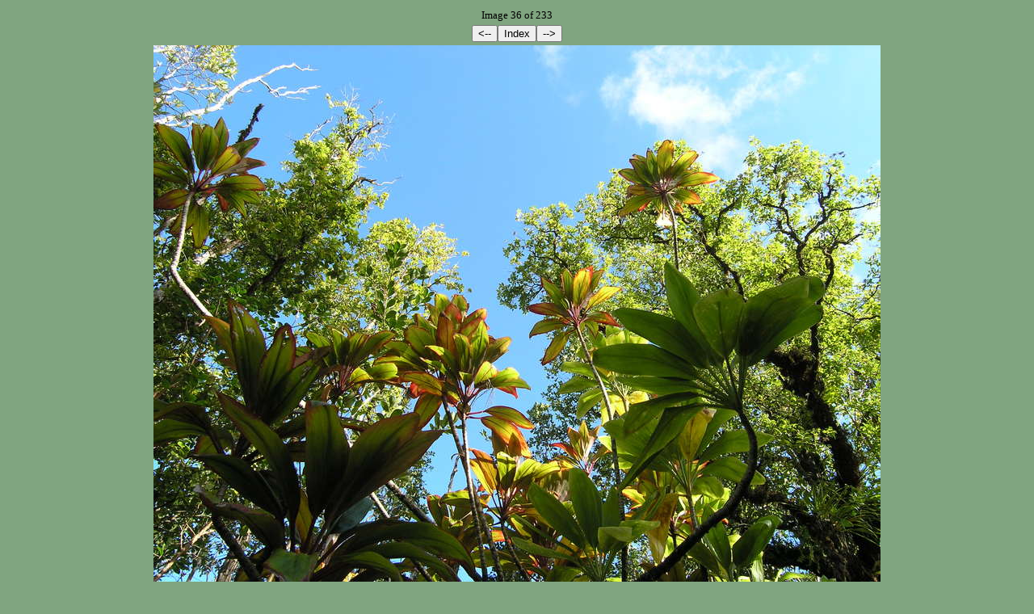

--- FILE ---
content_type: text/html; charset=UTF-8
request_url: http://skyrush.com/hawaii2004/00002792.html
body_size: 605
content:
<body bgcolor="#80a580" text="#000000">
<table width=100%>
<tr><td align=center><font size=-1>Image 36 of 233</font></td></tr>
<tr><td align=center>
<input type=button value="<--" onClick="top.location='00002791.html';"><input type=button value="Index" onClick="top.location='.';"><input type=button value="-->" onClick="top.location='00002793.html';"></td></tr>
<tr><td align=center><img src="reduced/00002792.jpg"></td></tr>
<tr><td align=right><font size=-1><a href="00002792.jpg">(click here for the full-size image)</a></font></td></tr>
<tr><td align=center><h3><i></i></h3></td></tr></table></body>
